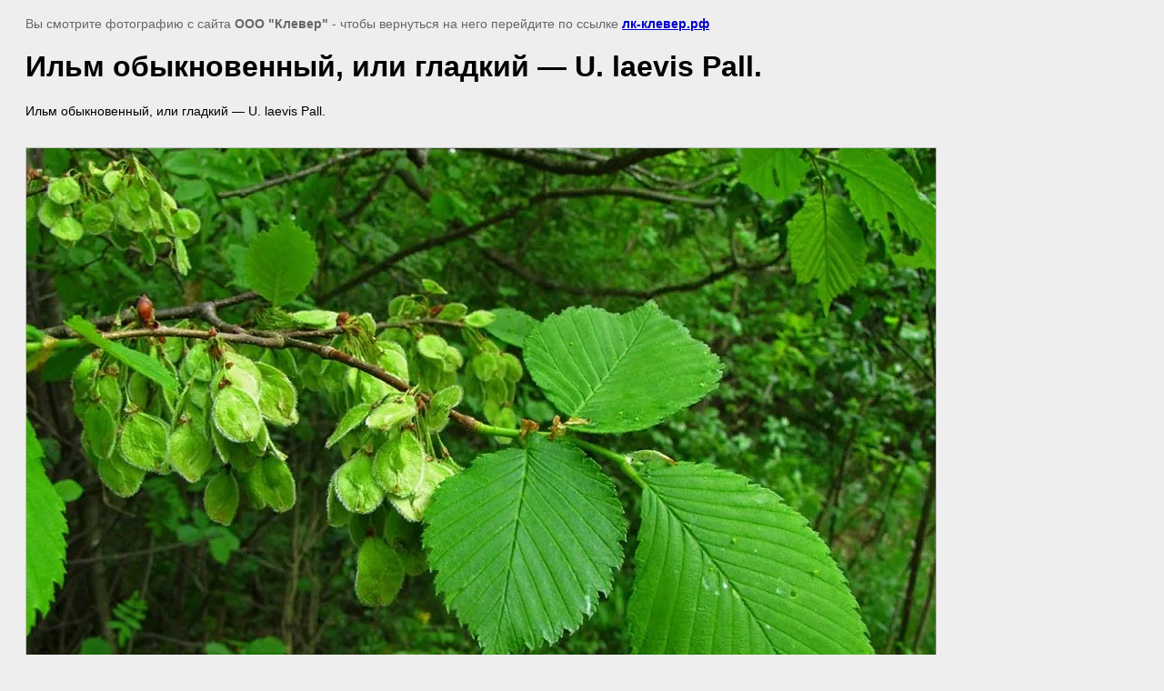

--- FILE ---
content_type: text/html; charset=utf-8
request_url: https://xn----dtbibvbed2c.xn--p1ai/plants-122/image/plants-102-1/
body_size: 1978
content:
<html>
<head>
<meta name="yandex-verification" content="43137cd408e2b3d2" />

            <!-- 46b9544ffa2e5e73c3c971fe2ede35a5 -->
            <script src='/shared/s3/js/lang/ru.js'></script>
            <script src='/shared/s3/js/common.min.js'></script>
        <link rel='stylesheet' type='text/css' href='/shared/s3/css/calendar.css' /><link rel='stylesheet' type='text/css' href='/shared/highslide-4.1.13/highslide.min.css'/>
<script type='text/javascript' src='/shared/highslide-4.1.13/highslide.packed.js'></script>
<script type='text/javascript'>
hs.graphicsDir = '/shared/highslide-4.1.13/graphics/';
hs.outlineType = null;
hs.showCredits = false;
hs.lang={cssDirection:'ltr',loadingText:'Загрузка...',loadingTitle:'Кликните чтобы отменить',focusTitle:'Нажмите чтобы перенести вперёд',fullExpandTitle:'Увеличить',fullExpandText:'Полноэкранный',previousText:'Предыдущий',previousTitle:'Назад (стрелка влево)',nextText:'Далее',nextTitle:'Далее (стрелка вправо)',moveTitle:'Передвинуть',moveText:'Передвинуть',closeText:'Закрыть',closeTitle:'Закрыть (Esc)',resizeTitle:'Восстановить размер',playText:'Слайд-шоу',playTitle:'Слайд-шоу (пробел)',pauseText:'Пауза',pauseTitle:'Приостановить слайд-шоу (пробел)',number:'Изображение %1/%2',restoreTitle:'Нажмите чтобы посмотреть картинку, используйте мышь для перетаскивания. Используйте клавиши вперёд и назад'};</script>
<link rel="icon" href="/favicon.ico" type="image/x-icon">

<title>Ильм обыкновенный, или гладкий — U. laevis Pall. | Ильм обыкновенный, или гладкий — U. laevis Pall.</title>
<meta name="description" content="Ильм обыкновенный, или гладкий — U. laevis Pall. | Ильм обыкновенный, или гладкий — U. laevis Pall.">
<meta name="keywords" content="Ильм обыкновенный, или гладкий — U. laevis Pall. | Ильм обыкновенный, или гладкий — U. laevis Pall.">
<meta name="robots" content="all">
<meta name="revisit-after" content="31 days">
<meta http-equiv="Content-Type" content="text/html; charset=UTF-8">
<meta name="viewport" content="width=device-width, initial-scale=1.0, maximum-scale=1.0, user-scalable=no">

<style>
body, td, div { font-size:14px; font-family:arial; }
p { color: #666; }
body { padding: 10px 20px; }
a.back { font-weight: bold; color: #0000cc; text-decoration: underline; }
img { border: 1px solid #c0c0c0; max-width: 100%;width: auto;height: auto;}
div { width: 700px; }
h1 { font-size: 32px; }
</style>

</head>

<body bgcolor="#eeeeee" text="#000000">

<p>Вы смотрите фотографию с сайта <strong>ООО "Клевер"</strong> -
чтобы вернуться на него перейдите по ссылке <a class="back" href="javascript:history.go(-1)">лк-клевер.рф</a></p>

<h1>Ильм обыкновенный, или гладкий — U. laevis Pall.</h1>

<div>Ильм обыкновенный, или гладкий &mdash; U. laevis Pall.</div><br/><br clear=all/>


<img src="/d/plants-102-1.jpg" width="1000" height="750"  alt="Ильм обыкновенный, или гладкий — U. laevis Pall." />

<br/><br/>

&copy; <a class="back" href="http://лк-клевер.рф/">ООО "Клевер"</a>
<br/><br/>


<!-- assets.bottom -->
<!-- </noscript></script></style> -->
<script src="/my/s3/js/site.min.js?1768462484" ></script>
<script src="/my/s3/js/site/defender.min.js?1768462484" ></script>
<script >/*<![CDATA[*/
var megacounter_key="f8309c48415a7dae9ee47e47fb136744";
(function(d){
    var s = d.createElement("script");
    s.src = "//counter.megagroup.ru/loader.js?"+new Date().getTime();
    s.async = true;
    d.getElementsByTagName("head")[0].appendChild(s);
})(document);
/*]]>*/</script>
<script >/*<![CDATA[*/
$ite.start({"sid":505240,"vid":1489587,"aid":551326,"stid":4,"cp":21,"active":true,"domain":"xn----dtbibvbed2c.xn--p1ai","lang":"ru","trusted":false,"debug":false,"captcha":3,"onetap":[{"provider":"vkontakte","provider_id":"51945512","code_verifier":"3hYzRANBjQgDTYYYW1ZzwIMOmjDhN30MkRBhhNOMzNz"}]});
/*]]>*/</script>
<!-- /assets.bottom -->
</body>
</html>

--- FILE ---
content_type: text/javascript
request_url: https://counter.megagroup.ru/f8309c48415a7dae9ee47e47fb136744.js?r=&s=1280*720*24&u=https%3A%2F%2Fxn----dtbibvbed2c.xn--p1ai%2Fplants-122%2Fimage%2Fplants-102-1%2F&t=%D0%98%D0%BB%D1%8C%D0%BC%20%D0%BE%D0%B1%D1%8B%D0%BA%D0%BD%D0%BE%D0%B2%D0%B5%D0%BD%D0%BD%D1%8B%D0%B9%2C%20%D0%B8%D0%BB%D0%B8%20%D0%B3%D0%BB%D0%B0%D0%B4%D0%BA%D0%B8%D0%B9%20%E2%80%94%20U.%20laevis%20Pall.%20%7C%20%D0%98%D0%BB%D1%8C%D0%BC%20%D0%BE%D0%B1%D1%8B%D0%BA%D0%BD%D0%BE%D0%B2%D0%B5%D0%BD%D0%BD%D1%8B%D0%B9%2C%20%D0%B8%D0%BB%D0%B8%20%D0%B3%D0%BB%D0%B0%D0%B4%D0%BA%D0%B8&fv=0,0&en=1&rld=0&fr=0&callback=_sntnl1768971233673&1768971233674
body_size: 85
content:
//:1
_sntnl1768971233673({date:"Wed, 21 Jan 2026 04:53:53 GMT", res:"1"})